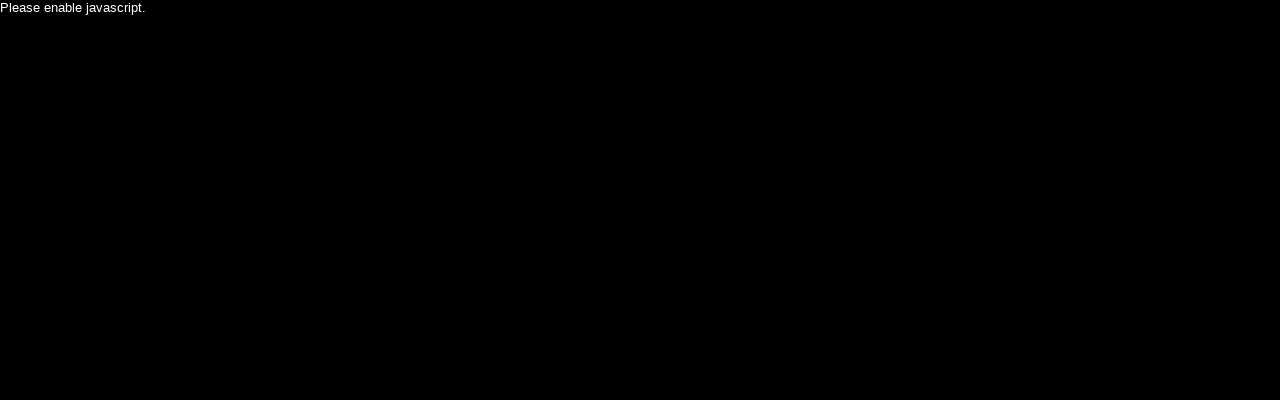

--- FILE ---
content_type: text/css
request_url: http://bigguspicus.co.uk/waterloojan08/ext/css/appearance.css
body_size: 2301
content:
body {
	font-size: 80%;
    color: white;
    background: black;
    font-family: Verdana, Arial, Helvetica, Lucida, sans-serif;
    margin: 0px;
    padding: 0px;
    overflow: auto;
}

table {
    border-width: 0;
    margin: auto;
}

.title {
    color: white;
    background-color: inherit;
    font-size: 165%;
    font-weight: bold;
}

.caption {    
    text-align: left;
    margin: auto;
}

.ctrllinks {
    font-size: 80%;
}

.footer {
    font-size: 80%;
    color: gray;
    background-color: inherit;
    text-align: right;
    margin-top: .5em;
}

img.small {
    border: 1px solid black;
    margin: 2px;
    padding: 0px;
    display: block;
}

img.medium {
    border: 1px solid black;
    margin-top: 10px;
    margin-bottom: 0px;
    display: block;
    margin-left: auto;
    margin-right: auto;
}

#mediumpaper {
    color: inherit;
    background: #191919;
    border-style: solid;
    border-color: #191919;
    border-left-width: 15px;
    border-right-width: 15px;
    border-top-width: 8px;
    border-bottom-width: 14px;
    margin-top: 17px;
    margin-left: auto;
    margin-right: auto;
}

#smallpaper {
    color: inherit;
    background: #191919;
    text-align: center;
    font-size: 80%;
    padding: 0px;
    margin-top: 17px;
    margin-left: auto;
    margin-right: auto;
}

a {
    color: white;
    background-color: inherit;
    text-decoration: underline;
}

a.control {
    color: gray;
    background-color: inherit;
}

a:hover {
    color: white;
    background-color: inherit;
}

#mainlayer {
    visibility: visible;
    position: absolute;
    top: 0px;
    left: 0px;
    width: 100%;
    height: 100%;
    color: inherit;
    background: inherit;
}

#lightboxlayer {
    visibility: hidden;
    position: absolute;
    top: 0px;
    left: 0px;
    width: 100%;
    height: 100%;
    color: inherit;
    background: black;
    z-index: 3;
    overflow: auto;
}

#lightboxcontainer {
    margin-top: 20px;
    margin-left:10px;
    margin-right:10px;
}

#smalliframe {
    position: absolute;
    visibility: hidden;
    z-index: 2;
}

#mediumiframe {
    position: absolute;
    visibility: hidden;
    z-index: 1;
}

--- FILE ---
content_type: text/javascript
request_url: http://bigguspicus.co.uk/waterloojan08/ext/js/index.js
body_size: 8488
content:
//////////////////////////
// main
//////////////////////////
var mf;	// handle to the medium iframe (initialised onload())

///////////////////////////
function SetupIndex() {
///////////////////////////

    // setup medium iframe
    var m_iframe = '<iframe src="ext/html/medium.html" id="mediumiframe" name="mediumiframe" frameborder="no" scrolling="auto"></iframe>';
    document.getElementById('mediumiframe_span').innerHTML = m_iframe;

    // show thumbnails
    SetupIFrames( smallPos );

    // set handle to the medium iframe
    mf = this.frames['mediumiframe'];

    // set keyboard handler
    document.onkeydown = ImageBrowsingKeydownHandlerIndex;

    // set document title
    document.title = title.replace(/(<([^>]+)>)/ig,"");

    // write status message
    window.status = 'This is a Porta photo album. Use the left and right arrow keys to navigate.';
    
    // go to light box if specified    
    //var url = window.location.href;
    //var show_lightbox = (url.indexOf("?lightbox")!=-1);
    //if (show_lightbox) {
    	
    //	DisplayLightbox();
    //}    
}

//////////////////////////
function ImageBrowsingKeydownHandlerIndex( e ) {
//////////////////////////

    ImageBrowsingKeydownHandler( e, mf );
}


///////////////////////////
function EnlargeImageInLightbox( i ) {
///////////////////////////

    // delete selection to avoid display artefacts
    if (self.getSelection)  {
        self.getSelection().removeAllRanges();
    } else if (document.selection) {
        document.selection.clear();
    }

    mf.ShowImage( i, 0  );
    document.getElementById('mainlayer').style.visibility = 'visible';
    document.getElementById('lightboxlayer').style.visibility = 'hidden';
}

///////////////////////////
function DisplayLightbox() {
///////////////////////////

    // hide the main layer and show the lightbox
    document.getElementById('mainlayer').style.visibility = 'hidden';
    document.getElementById('lightboxlayer').style.visibility = 'visible';

    // unload small images elements in the mainlayer
    SetupIFrames( 'none' );

    // register and render light box links
    mf.clinks_href  = new Array();
    mf.clinks_txt   = new Array();
    mf.clinks_href.push('javascript:parent.DisplayLightbox()');
    mf.clinks_txt.push( ls_lightbox );
    mf.clinks_href.push('javascript:parent.HideLightbox()');
    mf.clinks_txt.push( ls_albumview );
    mf.RenderCtrlLinks();

    // write title and link
    document.getElementById('title_lb').innerHTML = title;
    document.getElementById('ctrllinks_lb').innerHTML = '<a class="control" href="javascript:HideLightbox()">'+ls_albumview+'</a>';

    // write thumbnails
    var border = 14;
    var html = '';
    for (i=0;i<nbImages;i++) {

        var hfill    = maxSmallW-smallWidth[i];
        var vfill    = maxSmallH-smallHeight[i];
        var m_left   = border + Math.floor( hfill/2 );
        var m_right  = border + Math.ceil ( hfill/2 );
        var m_top    = border + Math.floor( vfill/2 );
        var m_bottom = border + Math.ceil ( vfill/2 );

        var mac = majorCaption[i].replace( /"/g,    '&quot;' );
        var re  = /<\S[^>]*>/g;
        mac = mac.replace(re,""); // strip html

        html += '<a href="javascript:EnlargeImageInLightbox('+i+')">';
        html += '<img style="display: inline; padding: 0px; border: 0px solid black; ';
        html += 'margin-left: '+m_left+'px; margin-right:'+m_right+'px; ';
        html += 'margin-top:'+m_top+'px; margin-bottom:'+m_bottom+'px;" ';
        html += 'src="'+smallDir+'/'+imageFilename[i]+'" ';
        html += 'width="'+smallWidth[i]+'" ' ;
        html += 'height="'+smallHeight[i]+'" ' ;
        html += 'galleryimg="no" title="'+mac+'" alt="'+mac+'" />';
        html += '</a> ';
    }
    document.getElementById('images_lb').innerHTML = html;

    // write footer
    document.getElementById('footer_lb').innerHTML = PortaMagicFooter(footer);
}

///////////////////////////
function HideLightbox() {
///////////////////////////

    // unload lightbox images to conserve memory
    document.getElementById('images_lb').innerHTML = '';

    // turn on small images in the main layer
    SetupIFrames( smallPos );

    // unregister links
    mf.clinks_href  = new Array();
    mf.clinks_txt   = new Array();
    mf.RenderCtrlLinks();

    // hide lightbox and show the main layer
    document.getElementById('mainlayer').style.visibility = 'visible';
    document.getElementById('lightboxlayer').style.visibility = 'hidden';
}

//////////////////////////
function SetupIFrames( smallPosSetting ) {
//////////////////////////

    // access medium iframe style
    var stym = document.getElementById('mediumiframe').style;

    // stuff required for the nasty ie workaround....
    // (which to make matters worse requires to use the xml prolog stunt 
    //  to switch ie into quirks mode in order to use the faulty box model)
    var isIE = (navigator.userAgent.toLowerCase().indexOf("msie") != -1);
    var isOpera = (navigator.userAgent.toLowerCase().indexOf("opera") != -1);
    isIE = isOpera ? true : isIE; // treat Opera as IE

    if (smallPosSetting=='none') {

        // empty iframe
        document.getElementById('smalliframe_span').innerHTML = '';
                     	
        // set the main content to fill the browser
        stym.left   = '0px';
        stym.top    = '0px';
        stym.padding = '0px 0px 0px 0px';
        if (isIE) {

            stym.height = '100%';
            stym.width  = '100%';
        } else {

            stym.bottom = '0px';
            stym.right  = '0px';
        }
        stym.visibility = 'visible';
        return;
    }

	// write the small iframe
    var s_iframe = '<iframe src="ext/html/small.html" id="smalliframe" name="smalliframe" frameborder="no" scrolling="auto"></iframe>';
    document.getElementById('smalliframe_span').innerHTML = s_iframe;

	// size and position iframes
    var sty  = document.getElementById('smalliframe').style;
    var scrollbarsize = 16;		 // ugly pragmatic stuff
    var marginsize = 2*1+2*3+10; // ugly pragmatic stuff
    var space = isIE ? 15 : 10;  // ugly pragmatic stuff
    var w = parseInt(maxSmallW+scrollbarsize+marginsize+space)+'px';
    var h = parseInt(maxSmallH+scrollbarsize+marginsize)+'px';
    stym.top    = '0px';
    stym.left   = '0px';
    if (isIE) {

        stym.height = '100%';
        stym.width  = '100%';
    } else {

        stym.bottom = '0px';
        stym.right  = '0px';
    }
    switch (smallPosSetting) {

        case 'top':     sty.left    = '0px';
                        sty.top     = '0px';
                        sty.width   = '100%';
                        sty.height  = h;

                        if (isIE) {

                            stym.paddingTop = h;
                        } else {

                            stym.top    = h;
                        }
                        break;

        case 'bottom':  sty.left    = '0px';
                        sty.bottom  = '0px';
                        sty.width   = '100%';
                        sty.height  = h;

                        if (isIE) {

                            stym.paddingBottom = h;
                        } else {

                            stym.bottom = h;
                        }
                        break;

        case 'right':   sty.right   = '0px';
                        sty.top     = '0px';
                        sty.width   = w;
                        sty.height  = '100%';

                        if (isIE) {

                            stym.paddingRight = w;
                        } else {

                            stym.right  = w;
                        }

                        break;

        case 'left':
        default:        sty.left    = '0px';
                        sty.top     = '0px';
                        sty.width   = w;
                        sty.height  = '100%';

                        if (isIE) {

                            stym.paddingLeft = w;
                        } else {

                            stym.left = w;
                        }
                        break;
     }
     sty.visibility  = 'visible';
     stym.visibility = 'visible';
}

--- FILE ---
content_type: text/javascript
request_url: http://bigguspicus.co.uk/waterloojan08/ext/js/langdef.js
body_size: 449
content:
////////////////////////////////////////////////
//
// Porta text resources
//
// Language (in English) : English
//
// ISO 3166 country code : UK
//
// Translation by        : Mikkel B. Stegmann
//
////////////////////////////////////////////////
var ls_previous   = 'Previous';
var ls_next       = 'Next';
var ls_home       = 'Home';
var ls_showall    = 'Show all';
var ls_lightbox   = 'Lightbox';
var ls_albumview  = 'Album view';

--- FILE ---
content_type: text/javascript
request_url: http://bigguspicus.co.uk/waterloojan08/ext/js/albumdef.js
body_size: 1010
content:
var title         = 'Waterloo Jan 08';
var intro         = '';
var footer        = '© 2008 - bigguspicus.co.uk';
var nbImages      = 2;
var smallDir      = 'small';
var mediumDir     = 'medium';
var largeDir      = 'large';
var smallImages   = 1;
var largeImages   = 0;
var currentImage  = 0;
var imageFilename = new Array( '0001.jpg', '0002.jpg' );
var smallWidth    = new Array( 100, 100 );
var smallHeight   = new Array( 75, 75 );
var minSmallW     = 100;
var minSmallH     = 75;
var maxSmallW     = 100;
var maxSmallH     = 75;
var mediumWidth   = new Array( 800, 800 );
var mediumHeight  = new Array( 600, 600 );
var minMediumW    = 800;
var minMediumH    = 600;
var maxMediumW    = 800;
var maxMediumH    = 600;
var majorCaption  = new Array( '', '' );
var minorCaption  = new Array( '', '' );
var smallPos      = 'left';
var clinks_href   = new Array();
var clinks_txt    = new Array();
var slink_href    = 'http://www.bigguspicus.co.uk';
var slink_txt     = 'Home Page';
